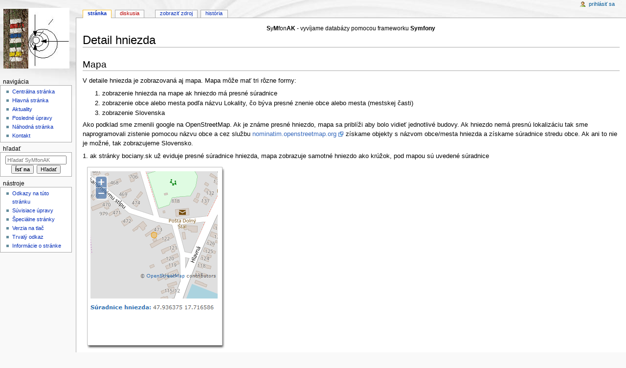

--- FILE ---
content_type: text/html; charset=UTF-8
request_url: http://www.e-svet.biz/symfonak/index.php?title=Detail_hniezda
body_size: 5701
content:
<!DOCTYPE html>
<html class="client-nojs" lang="sk" dir="ltr">
<head>
<meta charset="UTF-8"/>
<title>Detail hniezda – SyMfonAK</title>
<script>document.documentElement.className = document.documentElement.className.replace( /(^|\s)client-nojs(\s|$)/, "$1client-js$2" );</script>
<script>(window.RLQ=window.RLQ||[]).push(function(){mw.config.set({"wgCanonicalNamespace":"","wgCanonicalSpecialPageName":false,"wgNamespaceNumber":0,"wgPageName":"Detail_hniezda","wgTitle":"Detail hniezda","wgCurRevisionId":1361,"wgRevisionId":1361,"wgArticleId":414,"wgIsArticle":true,"wgIsRedirect":false,"wgAction":"view","wgUserName":null,"wgUserGroups":["*"],"wgCategories":["Bociany"],"wgBreakFrames":false,"wgPageContentLanguage":"sk","wgPageContentModel":"wikitext","wgSeparatorTransformTable":[",\t."," \t,"],"wgDigitTransformTable":["",""],"wgDefaultDateFormat":"dmy","wgMonthNames":["","január","február","marec","apríl","máj","jún","júl","august","september","október","november","december"],"wgMonthNamesShort":["","jan","feb","mar","apr","máj","jún","júl","aug","sep","okt","nov","dec"],"wgRelevantPageName":"Detail_hniezda","wgRelevantArticleId":414,"wgRequestId":"fd7123e2593a3d458832202f","wgIsProbablyEditable":false,"wgRestrictionEdit":[],"wgRestrictionMove":[],"wgCategoryTreePageCategoryOptions":"{\"mode\":0,\"hideprefix\":20,\"showcount\":true,\"namespaces\":false}"});mw.loader.state({"site.styles":"ready","noscript":"ready","user.styles":"ready","user.cssprefs":"ready","user":"ready","user.options":"loading","user.tokens":"loading","mediawiki.page.gallery.styles":"ready","mediawiki.legacy.shared":"ready","mediawiki.legacy.commonPrint":"ready","mediawiki.sectionAnchor":"ready","mediawiki.skinning.interface":"ready","mediawiki.skinning.content.externallinks":"ready","skins.monobook.styles":"ready"});mw.loader.implement("user.options@0oyzabb",function($,jQuery,require,module){mw.user.options.set({"variant":"sk"});});mw.loader.implement("user.tokens@15dy5zx",function ( $, jQuery, require, module ) {
mw.user.tokens.set({"editToken":"+\\","patrolToken":"+\\","watchToken":"+\\","csrfToken":"+\\"});/*@nomin*/;

});mw.loader.load(["mediawiki.page.startup"]);});</script>
<link rel="stylesheet" href="/symfonak/load.php?debug=false&amp;lang=sk&amp;modules=mediawiki.legacy.commonPrint%2Cshared%7Cmediawiki.page.gallery.styles%7Cmediawiki.sectionAnchor%7Cmediawiki.skinning.content.externallinks%7Cmediawiki.skinning.interface%7Cskins.monobook.styles&amp;only=styles&amp;skin=monobook"/>
<script async="" src="/symfonak/load.php?debug=false&amp;lang=sk&amp;modules=startup&amp;only=scripts&amp;skin=monobook"></script>
<!--[if IE 6]><link rel="stylesheet" href="/symfonak/skins/MonoBook/IE60Fixes.css?303" media="screen"/><![endif]--><!--[if IE 7]><link rel="stylesheet" href="/symfonak/skins/MonoBook/IE70Fixes.css?303" media="screen"/><![endif]-->
<meta name="ResourceLoaderDynamicStyles" content=""/>
<meta name="generator" content="MediaWiki 1.28.0"/>
<link rel="shortcut icon" href="/favicon.ico"/>
<link rel="search" type="application/opensearchdescription+xml" href="/symfonak/opensearch_desc.php" title="SyMfonAK (sk)"/>
<link rel="EditURI" type="application/rsd+xml" href="http://www.e-svet.biz/symfonak/api.php?action=rsd"/>
<link rel="alternate" type="application/atom+xml" title="Atom kanál SyMfonAK" href="/symfonak/index.php?title=%C5%A0peci%C3%A1lne:Posledn%C3%A9%C3%9Apravy&amp;feed=atom"/>
</head>
<body class="mediawiki ltr sitedir-ltr mw-hide-empty-elt ns-0 ns-subject page-Detail_hniezda rootpage-Detail_hniezda skin-monobook action-view"><div id="globalWrapper">
		<div id="column-content">
			<div id="content" class="mw-body" role="main">
				<a id="top"></a>
									<div id="siteNotice"><div id="localNotice" lang="sk" dir="ltr"><p><b>S</b>y<b>M</b>fon<b>AK</b> - vyvíjame databázy pomocou frameworku <b>Symfony</b>
</p></div></div>
				<div class="mw-indicators">
</div>
				<h1 id="firstHeading" class="firstHeading" lang="sk">Detail hniezda</h1>
				
				<div id="bodyContent" class="mw-body-content">
					<div id="siteSub">Z SyMfonAK</div>
					<div id="contentSub"></div>
										<div id="jump-to-nav" class="mw-jump">Prejsť na: <a href="#column-one">navigácia</a>, <a href="#searchInput">hľadanie</a></div>

					<!-- start content -->
					<div id="mw-content-text" lang="sk" dir="ltr" class="mw-content-ltr"><h2><span class="mw-headline" id="Mapa">Mapa</span></h2>
<p>V detaile hniezda je zobrazovaná aj mapa. Mapa môže mať tri rôzne formy:
</p>
<ol><li> zobrazenie hniezda na mape ak hniezdo má presné súradnice</li>
<li> zobrazenie obce alebo mesta podľa názvu Lokality, čo býva presné znenie obce alebo mesta (mestskej časti)</li>
<li> zobrazenie Slovenska</li></ol>
<p>Ako podklad sme zmenili google na OpenStreetMap. Ak je známe presné hniezdo, mapa sa priblíži aby bolo vidieť jednotlivé budovy. Ak hniezdo nemá presnú lokalizáciu tak sme naprogramovali zistenie pomocou názvu obce a cez službu <a rel="nofollow" class="external text" href="http://nominatim.openstreetmap.org">nominatim.openstreetmap.org</a> získame objekty s názvom obce/mesta hniezda a získame súradnice stredu obce. Ak ani to nie je možné, tak zobrazujeme Slovensko. 
</p><p>1. ak stránky bociany.sk už eviduje presné súradnice hniezda, mapa zobrazuje samotné hniezdo ako krúžok, pod mapou sú uvedené súradnice
</p><p><a href="/symfonak/index.php?title=S%C3%BAbor:DetailMapaHniezdoPresne.jpg" class="image"><img alt="DetailMapaHniezdoPresne.jpg" src="/symfonak/images/d/d8/DetailMapaHniezdoPresne.jpg" width="296" height="413" /></a>
</p><p>2. ak konkrétne hniezdo nemá vyplnené presné súradnice 
</p><p>V názve lokality je zvyčajne názov obce alebo mesta, prípadne mestskej časti. Na pozadí sa snažíme získať súradnice stredu obce alebo mesta a potom zobraziť obec alebo mesto. Pod mapou sú v takýchto prípadoch okrem súradnice obce/mesta aj link na zdroj týchto súradníc, tak ako ich eviduje OpenStreetMap contributors.
</p>
<ul class="gallery mw-gallery-traditional">
		<li class="gallerybox" style="width: 375px"><div style="width: 375px">
			<div class="thumb" style="width: 370px;"><div style="margin:15px auto;"><a href="/symfonak/index.php?title=S%C3%BAbor:DetailMapaObec.jpg" class="image"><img alt="" src="/symfonak/images/thumb/d/d9/DetailMapaObec.jpg/273px-DetailMapaObec.jpg" width="273" height="350" srcset="/symfonak/images/d/d9/DetailMapaObec.jpg 1.5x" /></a></div></div>
			<div class="gallerytext">
<p>Mapa obce
</p>
			</div>
		</div></li>
		<li class="gallerybox" style="width: 375px"><div style="width: 375px">
			<div class="thumb" style="width: 370px;"><div style="margin:15px auto;"><a href="/symfonak/index.php?title=S%C3%BAbor:DetailMapaMesto.jpg" class="image"><img alt="" src="/symfonak/images/thumb/f/f5/DetailMapaMesto.jpg/274px-DetailMapaMesto.jpg" width="274" height="350" srcset="/symfonak/images/f/f5/DetailMapaMesto.jpg 1.5x" /></a></div></div>
			<div class="gallerytext">
<p>Mapa mesta
</p>
			</div>
		</div></li>
		<li class="gallerybox" style="width: 375px"><div style="width: 375px">
			<div class="thumb" style="width: 370px;"><div style="margin:102.5px auto;"><a href="/symfonak/index.php?title=S%C3%BAbor:DetailMapaObecMestPodrobnostiZdroja.jpg" class="image"><img alt="" src="/symfonak/images/thumb/5/50/DetailMapaObecMestPodrobnostiZdroja.jpg/340px-DetailMapaObecMestPodrobnostiZdroja.jpg" width="340" height="175" srcset="/symfonak/images/thumb/5/50/DetailMapaObecMestPodrobnostiZdroja.jpg/510px-DetailMapaObecMestPodrobnostiZdroja.jpg 1.5x, /symfonak/images/thumb/5/50/DetailMapaObecMestPodrobnostiZdroja.jpg/680px-DetailMapaObecMestPodrobnostiZdroja.jpg 2x" /></a></div></div>
			<div class="gallerytext">
<p>Stránka zdroja súradníc, sem sa dostane užívateľ kliknutím na link podrobnosti
</p>
			</div>
		</div></li>
</ul>
<p>3. ak konkrétne hniezdo nemá vyplnené presné súradnice a systém nevedel dohľadať súradnice stredu obce
</p><p>V takomto prípade zobrazujeme celé Slovensko.
</p><p><a href="/symfonak/index.php?title=S%C3%BAbor:DetailMapaSK.jpg" class="image"><img alt="DetailMapaSK.jpg" src="/symfonak/images/4/4f/DetailMapaSK.jpg" width="300" height="420" /></a>
</p>
<!-- 
NewPP limit report
Cached time: 20260124144526
Cache expiry: 86400
Dynamic content: false
CPU time usage: 0.017 seconds
Real time usage: 0.029 seconds
Preprocessor visited node count: 8/1000000
Preprocessor generated node count: 40/1000000
Post‐expand include size: 0/2097152 bytes
Template argument size: 0/2097152 bytes
Highest expansion depth: 2/40
Expensive parser function count: 0/100
-->

<!-- 
Transclusion expansion time report (%,ms,calls,template)
100.00%    0.000      1 - -total
-->

<!-- Saved in parser cache with key esvetbiz2:pcache:idhash:414-0!*!*!*!*!5!* and timestamp 20260124144526 and revision id 1361
 -->
</div><div class="printfooter">
Zdroj: „<a dir="ltr" href="http://www.e-svet.biz/symfonak/index.php?title=Detail_hniezda&amp;oldid=1361">http://www.e-svet.biz/symfonak/index.php?title=Detail_hniezda&amp;oldid=1361</a>“</div>
					<div id="catlinks" class="catlinks" data-mw="interface"><div id="mw-normal-catlinks" class="mw-normal-catlinks"><a href="/symfonak/index.php?title=%C5%A0peci%C3%A1lne:Kateg%C3%B3rie" title="Špeciálne:Kategórie">Kategória</a>: <ul><li><a href="/symfonak/index.php?title=Kateg%C3%B3ria:Bociany" title="Kategória:Bociany">Bociany</a></li></ul></div></div>					<!-- end content -->
										<div class="visualClear"></div>
				</div>
			</div>
		</div>
		<div id="column-one">
			<h2>Navigačné menu</h2>
					<div id="p-cactions" class="portlet" role="navigation">
			<h3>Zobrazenia</h3>

			<div class="pBody">
				<ul>
				<li id="ca-nstab-main" class="selected"><a href="/symfonak/index.php?title=Detail_hniezda" title="Zobraziť obsah stránky [c]" accesskey="c">Stránka</a></li>
				<li id="ca-talk" class="new"><a href="/symfonak/index.php?title=Diskusia:Detail_hniezda&amp;action=edit&amp;redlink=1" rel="discussion" title="Diskusia o obsahu stránky [t]" accesskey="t">Diskusia</a></li>
				<li id="ca-viewsource"><a href="/symfonak/index.php?title=Detail_hniezda&amp;action=edit" title="Táto stránka je zamknutá. Môžete však zobraziť jej zdrojový text. [e]" accesskey="e">Zobraziť zdroj</a></li>
				<li id="ca-history"><a href="/symfonak/index.php?title=Detail_hniezda&amp;action=history" title="Minulé verzie tejto stránky. [h]" accesskey="h">História</a></li>
				</ul>
							</div>
		</div>
				<div class="portlet" id="p-personal" role="navigation">
				<h3>Osobné nástroje</h3>

				<div class="pBody">
					<ul>
													<li id="pt-login"><a href="/symfonak/index.php?title=%C5%A0peci%C3%A1lne:Prihl%C3%A1seniePou%C5%BE%C3%ADvate%C4%BEa&amp;returnto=Detail+hniezda" title="Odporúčame vám prihlásiť sa, nie je to však povinné. [o]" accesskey="o">Prihlásiť sa</a></li>
											</ul>
				</div>
			</div>
			<div class="portlet" id="p-logo" role="banner">
				<a href="http://www.e-svet.biz/" class="mw-wiki-logo" title="Navštíviť Hlavnú stránku"></a>
			</div>
				<div class="generated-sidebar portlet" id="p-navigation" role="navigation">
		<h3>Navigácia</h3>
		<div class='pBody'>
							<ul>
											<li id="n-Centr.C3.A1lna-str.C3.A1nka"><a href="http://www.e-svet.biz" rel="nofollow">Centrálna stránka</a></li>
											<li id="n-Hlavn.C3.A1-str.C3.A1nka"><a href="/symfonak/index.php?title=Hlavn%C3%A1_str%C3%A1nka">Hlavná stránka</a></li>
											<li id="n-currentevents"><a href="/symfonak/index.php?title=SyMfonAK:Aktuality" title="Aktuálne udalosti a ich pozadie">Aktuality</a></li>
											<li id="n-recentchanges"><a href="/symfonak/index.php?title=%C5%A0peci%C3%A1lne:Posledn%C3%A9%C3%9Apravy" title="Zoznam posledných úprav na tejto wiki [r]" accesskey="r">Posledné úpravy</a></li>
											<li id="n-randompage"><a href="/symfonak/index.php?title=%C5%A0peci%C3%A1lne:N%C3%A1hodn%C3%A1" title="Zobraziť náhodnú stránku [x]" accesskey="x">Náhodná stránka</a></li>
											<li id="n-Kontakt"><a href="/symfonak/index.php?title=Kontakt">Kontakt</a></li>
									</ul>
					</div>
		</div>
			<div id="p-search" class="portlet" role="search">
			<h3><label for="searchInput">Hľadať</label></h3>

			<div id="searchBody" class="pBody">
				<form action="/symfonak/index.php" id="searchform">
					<input type='hidden' name="title" value="Špeciálne:Hľadanie"/>
					<input type="search" name="search" placeholder="Hľadať SyMfonAK" title="Vyhľadávanie na SyMfonAK [f]" accesskey="f" id="searchInput"/>
					<input type="submit" name="go" value="Ísť na" title="Prejsť na stránku s presne takýmto názvom, ak existuje" id="searchGoButton" class="searchButton"/>&#160;
						<input type="submit" name="fulltext" value="Hľadať" title="Hľadať tento text na stránkach" id="mw-searchButton" class="searchButton"/>
				</form>

							</div>
		</div>
			<div class="portlet" id="p-tb" role="navigation">
			<h3>Nástroje</h3>

			<div class="pBody">
				<ul>
											<li id="t-whatlinkshere"><a href="/symfonak/index.php?title=%C5%A0peci%C3%A1lne:%C4%8CoOdkazujeSem/Detail_hniezda" title="Zoznam všetkých wiki stránok, ktoré sem odkazujú [j]" accesskey="j">Odkazy na túto stránku</a></li>
											<li id="t-recentchangeslinked"><a href="/symfonak/index.php?title=%C5%A0peci%C3%A1lne:S%C3%BAvisiacePosledn%C3%A9%C3%9Apravy/Detail_hniezda" rel="nofollow" title="Posledné úpravy v stránkach, na ktoré odkazuje táto stránka [k]" accesskey="k">Súvisiace úpravy</a></li>
											<li id="t-specialpages"><a href="/symfonak/index.php?title=%C5%A0peci%C3%A1lne:%C5%A0peci%C3%A1lneStr%C3%A1nky" title="Zoznam všetkých špeciálnych stránok [q]" accesskey="q">Špeciálne stránky</a></li>
											<li id="t-print"><a href="/symfonak/index.php?title=Detail_hniezda&amp;printable=yes" rel="alternate" title="Verzia tejto stránky pre tlač [p]" accesskey="p">Verzia na tlač</a></li>
											<li id="t-permalink"><a href="/symfonak/index.php?title=Detail_hniezda&amp;oldid=1361" title="Trvalý odkaz na túto verziu stránky">Trvalý odkaz</a></li>
											<li id="t-info"><a href="/symfonak/index.php?title=Detail_hniezda&amp;action=info" title="Viac informácií o tejto stránke">Informácie o stránke</a></li>
									</ul>
							</div>
		</div>
			</div><!-- end of the left (by default at least) column -->
		<div class="visualClear"></div>
					<div id="footer" role="contentinfo">
						<div id="f-poweredbyico">
									<a href="//www.mediawiki.org/"><img src="/symfonak/resources/assets/poweredby_mediawiki_88x31.png" alt="Powered by MediaWiki" srcset="/symfonak/resources/assets/poweredby_mediawiki_132x47.png 1.5x, /symfonak/resources/assets/poweredby_mediawiki_176x62.png 2x" width="88" height="31"/></a>
							</div>
					<ul id="f-list">
									<li id="lastmod"> Čas poslednej úpravy tejto stránky je 10:05, 24. október 2018.</li>
									<li id="privacy"><a href="/symfonak/index.php?title=SyMfonAK:Ochrana_osobn%C3%BDch_%C3%BAdajov" title="SyMfonAK:Ochrana osobných údajov">Ochrana osobných údajov</a></li>
									<li id="about"><a href="/symfonak/index.php?title=SyMfonAK:%C3%9Avod" title="SyMfonAK:Úvod">O SyMfonAK</a></li>
									<li id="disclaimer"><a href="/symfonak/index.php?title=SyMfonAK:Vyl%C3%BA%C4%8Denie_zodpovednosti" title="SyMfonAK:Vylúčenie zodpovednosti">Vylúčenie zodpovednosti</a></li>
							</ul>
		</div>
		</div>
		<script>(window.RLQ=window.RLQ||[]).push(function(){mw.loader.load(["mediawiki.action.view.postEdit","site","mediawiki.user","mediawiki.hidpi","mediawiki.page.ready","mediawiki.searchSuggest"]);});</script><!-- Piwik -->
<script type="text/javascript">
  var _paq = _paq || [];
  _paq.push(["trackPageView"]);
  _paq.push(["enableLinkTracking"]);

  (function() {
    var u=(("https:" == document.location.protocol) ? "https" : "http") + "://www.e-svet.biz/analytics/piwik//";
    _paq.push(["setTrackerUrl", u+"piwik.php"]);
    _paq.push(["setSiteId", "4"]);
    var d=document, g=d.createElement("script"), s=d.getElementsByTagName("script")[0]; g.type="text/javascript";
    g.defer=true; g.async=true; g.src=u+"piwik.js"; s.parentNode.insertBefore(g,s);
  })();
</script>
<!-- End Piwik Code -->

<!-- Piwik Image Tracker -->
<noscript><img src="http://www.e-svet.biz/analytics/piwik//piwik.php?idsite=4&amp;rec=1" style="border:0" alt="" /></noscript>
<!-- End Piwik --><script>(window.RLQ=window.RLQ||[]).push(function(){mw.config.set({"wgBackendResponseTime":475});});</script></body></html>


--- FILE ---
content_type: text/javascript; charset=utf-8
request_url: http://www.e-svet.biz/symfonak/load.php?debug=false&lang=sk&modules=startup&only=scripts&skin=monobook
body_size: 6306
content:
var mediaWikiLoadStart=(new Date()).getTime(),mwPerformance=(window.performance&&performance.mark)?performance:{mark:function(){}};mwPerformance.mark('mwLoadStart');function isCompatible(str){var ua=str||navigator.userAgent;return!!('querySelector'in document&&'localStorage'in window&&'addEventListener'in window&&!(ua.match(/webOS\/1\.[0-4]/)||ua.match(/PlayStation/i)||ua.match(/SymbianOS|Series60|NetFront|Opera Mini|S40OviBrowser|MeeGo/)||(ua.match(/Glass/)&&ua.match(/Android/))));}(function(){var NORLQ,script;if(!isCompatible()){document.documentElement.className=document.documentElement.className.replace(/(^|\s)client-js(\s|$)/,'$1client-nojs$2');NORLQ=window.NORLQ||[];while(NORLQ.length){NORLQ.shift()();}window.NORLQ={push:function(fn){fn();}};window.RLQ={push:function(){}};return;}function startUp(){mw.config=new mw.Map(true);mw.loader.addSource({"local":"/symfonak/load.php"});mw.loader.register([["site","1qxrcfk",[1]],["site.styles","0ckomz4",[],"site"],["noscript","1da1tym",[],
"noscript"],["filepage","122vhs1"],["user.groups","0kyiwhn",[5]],["user","0qmif0t",[6],"user"],["user.styles","0ogr5af",[],"user"],["user.cssprefs","09p30q0",[],"private"],["user.defaults","076fu3g"],["user.options","0oyzabb",[8],"private"],["user.tokens","15dy5zx",[],"private"],["mediawiki.language.data","1i7aoel",[179]],["mediawiki.skinning.elements","0nx474m"],["mediawiki.skinning.content","15ytkk7"],["mediawiki.skinning.interface","0vw49zx"],["mediawiki.skinning.content.parsoid","1ado2qa"],["mediawiki.skinning.content.externallinks","1o1f9uy"],["jquery.accessKeyLabel","1ni2prw",[27,136]],["jquery.appear","0m4ahgs"],["jquery.arrowSteps","0gijt7h"],["jquery.async","1amxwbu"],["jquery.autoEllipsis","0o18dqe",[39]],["jquery.badge","1lfn7b5",[176]],["jquery.byteLength","1atam85"],["jquery.byteLimit","1av1jq8",[23]],["jquery.checkboxShiftClick","04agsy2"],["jquery.chosen","0701oq4"],["jquery.client","19glond"],["jquery.color","1pwoo8w",[29]],["jquery.colorUtil","04dsl7w"],[
"jquery.confirmable","0h5aqkn",[180]],["jquery.cookie","0xjlcfz"],["jquery.expandableField","1jzsevs"],["jquery.farbtastic","1w6hfyv",[29]],["jquery.footHovzer","1lss3bv"],["jquery.form","0h4aoom"],["jquery.fullscreen","0n358se"],["jquery.getAttrs","1915svx"],["jquery.hidpi","11wgeg2"],["jquery.highlightText","1fcsvem",[251,136]],["jquery.hoverIntent","05dsg5u"],["jquery.i18n","0u88toz",[178]],["jquery.localize","1rogzvy"],["jquery.makeCollapsible","1oywf6c"],["jquery.mockjax","111tmjh"],["jquery.mw-jump","19cynef"],["jquery.mwExtension","0qsg2mj"],["jquery.placeholder","1h9xc2k"],["jquery.qunit","1wkjncj"],["jquery.qunit.completenessTest","1nlhf5j",[48]],["jquery.spinner","1u5vl9o"],["jquery.jStorage","0sjkd8a",[94]],["jquery.suggestions","1jfuzpt",[39]],["jquery.tabIndex","1wch3lk"],["jquery.tablesorter","1r36la6",[251,136,181]],["jquery.textSelection","0l8c1yx",[27]],["jquery.throttle-debounce","09kum37"],["jquery.xmldom","0sgdlm8"],["jquery.tipsy","089zwmv"],["jquery.ui.core",
"0q7b2z6",[60],"jquery.ui"],["jquery.ui.core.styles","02mrt4a",[],"jquery.ui"],["jquery.ui.accordion","1k56k1u",[59,79],"jquery.ui"],["jquery.ui.autocomplete","18tic77",[68],"jquery.ui"],["jquery.ui.button","1ilnbed",[59,79],"jquery.ui"],["jquery.ui.datepicker","0cmuvv5",[59],"jquery.ui"],["jquery.ui.dialog","1qi9wad",[63,66,70,72],"jquery.ui"],["jquery.ui.draggable","0pyk3f7",[59,69],"jquery.ui"],["jquery.ui.droppable","0njzahi",[66],"jquery.ui"],["jquery.ui.menu","1frvk3k",[59,70,79],"jquery.ui"],["jquery.ui.mouse","1m64ryf",[79],"jquery.ui"],["jquery.ui.position","1we6pjg",[],"jquery.ui"],["jquery.ui.progressbar","0jjhe2m",[59,79],"jquery.ui"],["jquery.ui.resizable","0r176xe",[59,69],"jquery.ui"],["jquery.ui.selectable","0wtr26g",[59,69],"jquery.ui"],["jquery.ui.slider","0qvp5xs",[59,69],"jquery.ui"],["jquery.ui.sortable","1c65tul",[59,69],"jquery.ui"],["jquery.ui.spinner","0m1ajrw",[63],"jquery.ui"],["jquery.ui.tabs","0p44qpf",[59,79],"jquery.ui"],["jquery.ui.tooltip","0mcw6fi",[59
,70,79],"jquery.ui"],["jquery.ui.widget","1gar8wu",[],"jquery.ui"],["jquery.effects.core","1p0itq2",[],"jquery.ui"],["jquery.effects.blind","0fmgszz",[80],"jquery.ui"],["jquery.effects.bounce","0oss8et",[80],"jquery.ui"],["jquery.effects.clip","1asx3jo",[80],"jquery.ui"],["jquery.effects.drop","0z667p8",[80],"jquery.ui"],["jquery.effects.explode","094pfax",[80],"jquery.ui"],["jquery.effects.fade","1sixmal",[80],"jquery.ui"],["jquery.effects.fold","1jut87t",[80],"jquery.ui"],["jquery.effects.highlight","1l6tkq1",[80],"jquery.ui"],["jquery.effects.pulsate","07dgdfh",[80],"jquery.ui"],["jquery.effects.scale","0nl4sux",[80],"jquery.ui"],["jquery.effects.shake","0vv1zgm",[80],"jquery.ui"],["jquery.effects.slide","1cztmkx",[80],"jquery.ui"],["jquery.effects.transfer","0y00ik5",[80],"jquery.ui"],["json","1adxp1a",[],null,null,"return!!(window.JSON\u0026\u0026JSON.stringify\u0026\u0026JSON.parse);"],["moment","1witd1b",[176]],["mediawiki.apihelp","0htgtxw"],["mediawiki.template","0v2v49a"],[
"mediawiki.template.mustache","1shet98",[97]],["mediawiki.template.regexp","1u8fzve",[97]],["mediawiki.apipretty","0kimj2c"],["mediawiki.api","0v8jgod",[153,10]],["mediawiki.api.category","1w5464l",[141,101]],["mediawiki.api.edit","0rpcdj7",[141,101]],["mediawiki.api.login","1rqrklb",[101]],["mediawiki.api.options","1mohygs",[101]],["mediawiki.api.parse","0dlpvwa",[101]],["mediawiki.api.upload","1x7shvw",[251,94,103]],["mediawiki.api.user","14at69f",[101]],["mediawiki.api.watch","0z44f3o",[101]],["mediawiki.api.messages","1ywm71j",[101]],["mediawiki.api.rollback","12tlw5d",[101]],["mediawiki.content.json","19uk8s6"],["mediawiki.confirmCloseWindow","0sw6kfq"],["mediawiki.debug","0olu6g9",[34]],["mediawiki.diff.styles","02s2uuf"],["mediawiki.feedback","0z6ams4",[141,130,260]],["mediawiki.feedlink","12kqi9z"],["mediawiki.filewarning","1ik7izw",[256]],["mediawiki.ForeignApi","11a5htt",[120]],["mediawiki.ForeignApi.core","12s4r4a",[101,252]],["mediawiki.helplink","07bphrx"],[
"mediawiki.hidpi","0e1grch",[38],null,null,"return'srcset'in new Image();"],["mediawiki.hlist","1kbsbxc"],["mediawiki.htmlform","0cnpd28",[24,136]],["mediawiki.htmlform.ooui","0er2q23",[256]],["mediawiki.htmlform.styles","1tos195"],["mediawiki.htmlform.ooui.styles","0st6ip0"],["mediawiki.icon","06j43x7"],["mediawiki.inspect","1ey3we8",[23,94,136]],["mediawiki.messagePoster","0km2dnl",[119]],["mediawiki.messagePoster.wikitext","0lumoid",[103,130]],["mediawiki.notification","0aphfcp",[189]],["mediawiki.notify","0bn5udr"],["mediawiki.notification.convertmessagebox","0z40zdq",[132]],["mediawiki.notification.convertmessagebox.styles","126qbcb"],["mediawiki.RegExp","059fukh"],["mediawiki.pager.tablePager","0czqtcv"],["mediawiki.searchSuggest","08jqbjb",[37,47,52,101]],["mediawiki.sectionAnchor","0p0uw7n"],["mediawiki.storage","19yo8hz"],["mediawiki.Title","0vikdfw",[23,153]],["mediawiki.Upload","0nfmtmw",[107]],["mediawiki.ForeignUpload","14t0ktw",[119,142]],[
"mediawiki.ForeignStructuredUpload.config","1fvsh13"],["mediawiki.ForeignStructuredUpload","0njl7b7",[144,143]],["mediawiki.Upload.Dialog","0n5qb7m",[147]],["mediawiki.Upload.BookletLayout","06yk9u4",[142,180,151,249,95,258,260,266,267]],["mediawiki.ForeignStructuredUpload.BookletLayout","0trum45",[145,147,110,184,245,243]],["mediawiki.toc","0etcf8s",[157]],["mediawiki.Uri","1jlckao",[153,99]],["mediawiki.user","1hklow7",[108,157,9]],["mediawiki.userSuggest","1khhdmi",[52,101]],["mediawiki.util","1dkmngj",[17,133]],["mediawiki.viewport","0kn2cnj"],["mediawiki.checkboxtoggle","0syrh4e"],["mediawiki.checkboxtoggle.styles","0fwanj0"],["mediawiki.cookie","1lq7fdd",[31]],["mediawiki.toolbar","03a7ocs",[55]],["mediawiki.experiments","0r5qdxt"],["mediawiki.action.edit","1eowj9j",[24,55,161,101]],["mediawiki.action.edit.styles","0rkk08w"],["mediawiki.action.edit.collapsibleFooter","074ehoe",[43,157,128]],["mediawiki.action.edit.preview","0h1fw0v",[35,50,55,101,115,180]],[
"mediawiki.action.history","1hwl9mi"],["mediawiki.action.history.styles","18ibxoo"],["mediawiki.action.history.diff","02s2uuf"],["mediawiki.action.view.dblClickEdit","05kx7ar",[189,9]],["mediawiki.action.view.metadata","1ewk65a"],["mediawiki.action.view.categoryPage.styles","19lvaki"],["mediawiki.action.view.postEdit","02axqur",[157,180,97]],["mediawiki.action.view.redirect","1l839ra",[27]],["mediawiki.action.view.redirectPage","12iqzb4"],["mediawiki.action.view.rightClickEdit","1h0ix4f"],["mediawiki.action.edit.editWarning","136cyqb",[55,113,180]],["mediawiki.action.view.filepage","11rq3ef"],["mediawiki.language","1g7jb4h",[177,11]],["mediawiki.cldr","1wug4f0",[178]],["mediawiki.libs.pluralruleparser","141knja"],["mediawiki.language.init","17c1ph1"],["mediawiki.jqueryMsg","0jm4mo7",[251,176,153,9]],["mediawiki.language.months","0qeduyw",[176]],["mediawiki.language.names","1cfd6s3",[179]],["mediawiki.language.specialCharacters","1mq7urm",[176]],["mediawiki.libs.jpegmeta","0t8i8jd"],[
"mediawiki.page.gallery","0nxlbdk",[56,186]],["mediawiki.page.gallery.styles","0gpb1ts"],["mediawiki.page.gallery.slideshow","0hmt7wg",[141,101,258,274]],["mediawiki.page.ready","15m7spc",[17,25,43,45,47]],["mediawiki.page.startup","0cknjc1",[153]],["mediawiki.page.patrol.ajax","00elcbe",[50,141,101,189]],["mediawiki.page.watch.ajax","1d7qxp5",[109,189]],["mediawiki.page.rollback","0bkn881",[50,111]],["mediawiki.page.image.pagination","1o9h05o",[50,153]],["mediawiki.special","0sm9teb"],["mediawiki.special.apisandbox.styles","169kika"],["mediawiki.special.apisandbox","1ba6jut",[101,180,244,255]],["mediawiki.special.block","148klvd",[153]],["mediawiki.special.changeslist","0k42ja9"],["mediawiki.special.changeslist.legend","19u9i2y"],["mediawiki.special.changeslist.legend.js","0jbg0ku",[43,157]],["mediawiki.special.changeslist.enhanced","0fdj79j"],["mediawiki.special.changeslist.visitedstatus","0ho84me"],["mediawiki.special.comparepages.styles","0jod17a"],["mediawiki.special.edittags",
"1nt6kpj",[26]],["mediawiki.special.edittags.styles","059cq24"],["mediawiki.special.import","0pbn2fr"],["mediawiki.special.movePage","004k25a",[241]],["mediawiki.special.movePage.styles","10euagw"],["mediawiki.special.pageLanguage","09rlsua",[256]],["mediawiki.special.pagesWithProp","1tsass1"],["mediawiki.special.preferences","05hoyh4",[113,176,134]],["mediawiki.special.userrights","0in78r6",[134]],["mediawiki.special.preferences.styles","0gz45cm"],["mediawiki.special.recentchanges","17k5noo"],["mediawiki.special.search","0iu1e8b",[247]],["mediawiki.special.search.styles","0tflyny"],["mediawiki.special.undelete","0crzwkj"],["mediawiki.special.upload","1d94rd8",[50,141,101,113,180,184,219,97]],["mediawiki.special.upload.styles","0eetj77"],["mediawiki.special.userlogin.common.styles","1tj36as"],["mediawiki.special.userlogin.signup.styles","1sgbdic"],["mediawiki.special.userlogin.login.styles","0umqa7i"],["mediawiki.special.userlogin.signup.js","01xutiz",[56,101,180]],[
"mediawiki.special.unwatchedPages","1bj2owj",[141,109]],["mediawiki.special.watchlist","1b0d9d1"],["mediawiki.special.version","0jn7455"],["mediawiki.legacy.config","0nfy63w"],["mediawiki.legacy.commonPrint","1x8ska6"],["mediawiki.legacy.protect","1lhx9e1",[24]],["mediawiki.legacy.shared","0507vrp"],["mediawiki.legacy.oldshared","0prb2zz"],["mediawiki.legacy.wikibits","15uywb9",[153]],["mediawiki.ui","14guocu"],["mediawiki.ui.checkbox","06gdf91"],["mediawiki.ui.radio","0vy3sry"],["mediawiki.ui.anchor","0rumfct"],["mediawiki.ui.button","0es713d"],["mediawiki.ui.input","1vwwkjq"],["mediawiki.ui.icon","1ikvjwx"],["mediawiki.ui.text","0dpfdtw"],["mediawiki.widgets","0li7kme",[21,24,141,101,242,258]],["mediawiki.widgets.styles","090svqs"],["mediawiki.widgets.DateInputWidget","1x2vawf",[95,258]],["mediawiki.widgets.datetime","0y34pi8",[256]],["mediawiki.widgets.CategorySelector","1etmcfq",[119,141,258]],["mediawiki.widgets.UserInputWidget","1fty1sm",[258]],[
"mediawiki.widgets.SearchInputWidget","0l989lg",[138,241]],["mediawiki.widgets.SearchInputWidget.styles","13caark"],["mediawiki.widgets.StashedFileWidget","09orcca",[256]],["es5-shim","1afeqig",[],null,null,"return(function(){'use strict';return!this\u0026\u0026!!Function.prototype.bind;}());"],["dom-level2-shim","08xexn6",[],null,null,"return!!window.Node;"],["oojs","19n1mwj",[250,94]],["mediawiki.router","1bfyhwg",[254]],["oojs-router","0hzijw8",[252]],["oojs-ui","0kyiwhn",[259,258,260]],["oojs-ui-core","1n3txik",[176,252,257,261,262,263]],["oojs-ui-core.styles","0z55875"],["oojs-ui-widgets","0c00nzz",[256]],["oojs-ui-toolbars","1dddgz5",[256]],["oojs-ui-windows","1ifo569",[256]],["oojs-ui.styles.icons","17i9pq5"],["oojs-ui.styles.indicators","0rlg2l1"],["oojs-ui.styles.textures","096jpgz"],["oojs-ui.styles.icons-accessibility","1hhzyc9"],["oojs-ui.styles.icons-alerts","1ezji4m"],["oojs-ui.styles.icons-content","1usdrwc"],["oojs-ui.styles.icons-editing-advanced","0j7of17"],[
"oojs-ui.styles.icons-editing-core","15bokzh"],["oojs-ui.styles.icons-editing-list","1x6zpfa"],["oojs-ui.styles.icons-editing-styling","1jbodw4"],["oojs-ui.styles.icons-interactions","1qys3d5"],["oojs-ui.styles.icons-layout","0iylout"],["oojs-ui.styles.icons-location","159img3"],["oojs-ui.styles.icons-media","011krhg"],["oojs-ui.styles.icons-moderation","1aksoqg"],["oojs-ui.styles.icons-movement","127of4n"],["oojs-ui.styles.icons-user","04mr2tn"],["oojs-ui.styles.icons-wikimedia","0f631x1"],["skins.monobook.styles","01mszo0"],["ext.categoryTree","1efbgk6"],["ext.categoryTree.css","1yr9yk7"]]);;mw.config.set({"wgLoadScript":"/symfonak/load.php","debug":!1,"skin":"monobook","stylepath":"/symfonak/skins","wgUrlProtocols":
"bitcoin\\:|ftp\\:\\/\\/|ftps\\:\\/\\/|geo\\:|git\\:\\/\\/|gopher\\:\\/\\/|http\\:\\/\\/|https\\:\\/\\/|irc\\:\\/\\/|ircs\\:\\/\\/|magnet\\:|mailto\\:|mms\\:\\/\\/|news\\:|nntp\\:\\/\\/|redis\\:\\/\\/|sftp\\:\\/\\/|sip\\:|sips\\:|sms\\:|ssh\\:\\/\\/|svn\\:\\/\\/|tel\\:|telnet\\:\\/\\/|urn\\:|worldwind\\:\\/\\/|xmpp\\:|\\/\\/","wgArticlePath":"/symfonak/index.php?title=$1","wgScriptPath":"/symfonak","wgScriptExtension":".php","wgScript":"/symfonak/index.php","wgSearchType":null,"wgVariantArticlePath":!1,"wgActionPaths":{},"wgServer":"http://www.e-svet.biz","wgServerName":"www.e-svet.biz","wgUserLanguage":"sk","wgContentLanguage":"sk","wgTranslateNumerals":!0,"wgVersion":"1.28.0","wgEnableAPI":!0,"wgEnableWriteAPI":!0,"wgMainPageTitle":"Hlavná stránka","wgFormattedNamespaces":{"-2":"Médiá","-1":"Špeciálne","0":"","1":"Diskusia","2":"Užívateľ","3":"Diskusia s užívateľom","4":"SyMfonAK","5":"Diskusia k SyMfonAK","6":"Súbor","7":"Diskusia k súboru","8":"MediaWiki","9"
:"Diskusia k MediaWiki","10":"Šablóna","11":"Diskusia k šablóne","12":"Pomoc","13":"Diskusia k pomoci","14":"Kategória","15":"Diskusia ku kategórii"},"wgNamespaceIds":{"médiá":-2,"špeciálne":-1,"":0,"diskusia":1,"užívateľ":2,"diskusia_s_užívateľom":3,"symfonak":4,"diskusia_k_symfonak":5,"súbor":6,"diskusia_k_súboru":7,"mediawiki":8,"diskusia_k_mediawiki":9,"šablóna":10,"diskusia_k_šablóne":11,"pomoc":12,"diskusia_k_pomoci":13,"kategória":14,"diskusia_ku_kategórii":15,"komentár":1,"redaktor":2,"diskusia_s_redaktorom":3,"komentár_k_redaktorovi":3,"obrázok":6,"diskusia_k_obrázku":7,"komentár_k_obrázku":7,"komentár_k_mediawiki":9,"uživatel_diskuse":3,"uživatelka_diskuse":3,"soubor_diskuse":7,"mediawiki_diskuse":9,"šablona_diskuse":11,"nápověda_diskuse":13,"kategorie_diskuse":15,"komentár_k_wikipédii":5,"symfonak_diskuse":5,"užívateľka":2,"diskusia_s_užívateľkou":3,"image":6,"image_talk":7,"media":-2,"special":-1,"talk":1,"user":2,"user_talk":3,
"project":4,"project_talk":5,"file":6,"file_talk":7,"mediawiki_talk":9,"template":10,"template_talk":11,"help":12,"help_talk":13,"category":14,"category_talk":15},"wgContentNamespaces":[0],"wgSiteName":"SyMfonAK","wgDBname":"esvetbiz2","wgExtraSignatureNamespaces":[],"wgAvailableSkins":{"monobook":"MonoBook","fallback":"Fallback","apioutput":"ApiOutput"},"wgExtensionAssetsPath":"/symfonak/extensions","wgCookiePrefix":"esvetbiz2","wgCookieDomain":"","wgCookiePath":"/","wgCookieExpiration":15552000,"wgResourceLoaderMaxQueryLength":2000,"wgCaseSensitiveNamespaces":[],"wgLegalTitleChars":" %!\"$&'()*,\\-./0-9:;=?@A-Z\\\\\\^_`a-z~+\\u0080-\\uFFFF","wgIllegalFileChars":":/\\\\","wgResourceLoaderStorageVersion":1,"wgResourceLoaderStorageEnabled":!0,"wgResourceLoaderLegacyModules":[],"wgForeignUploadTargets":["local"],"wgEnableUploads":!0});var RLQ=window.RLQ||[];while(RLQ.length){RLQ.shift()();}window.RLQ={push:function(fn){fn();}};window.NORLQ={push:function(){}};}script=document.
createElement('script');script.src="/symfonak/load.php?debug=false&lang=sk&modules=jquery%2Cmediawiki&only=scripts&skin=monobook&version=1gm6c8a";script.onload=script.onreadystatechange=function(){if(!script.readyState||/loaded|complete/.test(script.readyState)){script.onload=script.onreadystatechange=null;script=null;startUp();}};document.getElementsByTagName('head')[0].appendChild(script);}());